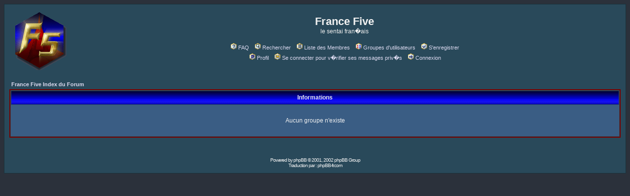

--- FILE ---
content_type: text/html; charset=UTF-8
request_url: http://www.francefive.com/forum/groupcp.php?sid=3d40a3665599d827162eca2898e471ba
body_size: 3887
content:
<!DOCTYPE HTML PUBLIC "-//W3C//DTD HTML 4.01 Transitional//EN">
<html dir="LTR">
<head>
<meta http-equiv="Content-Type" content="text/html; charset=ISO-8859-1">
<meta http-equiv="Content-Style-Type" content="text/css">

<link rel="top" href="./index.php?sid=50207d11b8ad47602c99f523fa9196db" title="France Five Index du Forum" />
<link rel="search" href="./search.php?sid=50207d11b8ad47602c99f523fa9196db" title="Rechercher" />
<link rel="help" href="./faq.php?sid=50207d11b8ad47602c99f523fa9196db" title="FAQ" />
<link rel="author" href="./memberlist.php?sid=50207d11b8ad47602c99f523fa9196db" title="Liste des Membres" />

<title>France Five :: </title>
<!-- link rel="stylesheet" href="templates/francefive/francefive.css" type="text/css" -->
<style type="text/css">
<!--
/*
  The original francefive Theme for phpBB version 2+
  Created by subBlue design
  http://www.subBlue.com

  NOTE: These CSS definitions are stored within the main page body so that you can use the phpBB2
  theme administration centre. When you have finalised your style you could cut the final CSS code
  and place it in an external file, deleting this section to save bandwidth.
*/

/* General page style. The scroll bar colours only visible in IE5.5+ */
body {
	background-color: #2B313B;
	scrollbar-face-color: #4972A1;
	scrollbar-highlight-color: #29495A;
	scrollbar-shadow-color: #4972A1;
	scrollbar-3dlight-color: #2C4866;
	scrollbar-arrow-color:  #DDDBF1;
	scrollbar-track-color: #3A5D84;
	scrollbar-darkshadow-color: #19313A;
}

/* General font families for common tags */
font,th,td,p { font-family: Verdana, Arial, Helvetica, sans-serif }
a:link,a:active,a:visited { color : #DDDBF1; }
a:hover		{ text-decoration: underline; color : #FFFFFF; }
hr	{ height: 0px; border: solid #2C4866 0px; border-top-width: 1px;}

/* This is the border line & background colour round the entire page */
.bodyline	{ background-color: #29495A; border: 1px #19313A solid; }

/* This is the outline round the main forum tables */
.forumline	{ background-color: #29495A; border: 2px #770202 solid; }

/* Main table cell colours and backgrounds */
td.row1	{ background-color: #3A5D84; }
td.row2	{ background-color: #4972A1; }
td.row3	{ background-color: #2C4866; }

/*
  This is for the table cell above the Topics, Post & Last posts on the index.php page
  By default this is the fading out gradiated silver background.
  However, you could replace this with a bitmap specific for each forum
*/
td.rowpic {
		background-color: #29495A;
		background-image: url(templates/francefive/images/cellpic2.jpg);
		background-repeat: repeat-y;
}

/* Header cells - the blue and silver gradient backgrounds */
th	{
	color: #E9E9E9; font-size: 11px; font-weight : bold;
	background-color: #DDDBF1; height: 25px;
	background-image: url(templates/francefive/images/cellpic3.gif);
}

td.cat,td.catHead,td.catSides,td.catLeft,td.catRight,td.catBottom {
			background-image: url(templates/francefive/images/cellpic1.gif);
			background-color:#2C4866; border: #770202; border-style: solid; height: 28px;
}

/*
  Setting additional nice inner borders for the main table cells.
  The names indicate which sides the border will be on.
  Don't worry if you don't understand this, just ignore it :-)
*/
td.cat,td.catHead,td.catBottom {
	height: 29px;
	border-width: 0px 0px 0px 0px;
}
th.thHead,th.thSides,th.thTop,th.thLeft,th.thRight,th.thBottom,th.thCornerL,th.thCornerR {
	font-weight: bold; border: #29495A; border-style: solid; height: 28px;
}
td.row3Right,td.spaceRow {
	background-color: #2C4866; border: #770202; border-style: solid;
}

th.thHead,td.catHead { font-size: 12px; border-width: 1px 1px 0px 1px; }
th.thSides,td.catSides,td.spaceRow	 { border-width: 0px 1px 0px 1px; }
th.thRight,td.catRight,td.row3Right	 { border-width: 0px 1px 0px 0px; }
th.thLeft,td.catLeft	  { border-width: 0px 0px 0px 1px; }
th.thBottom,td.catBottom  { border-width: 0px 1px 1px 1px; }
th.thTop	 { border-width: 1px 0px 0px 0px; }
th.thCornerL { border-width: 1px 0px 0px 1px; }
th.thCornerR { border-width: 1px 1px 0px 0px; }

/* The largest text used in the index page title and toptic title etc. */
.maintitle	{
	font-weight: bold; font-size: 22px; font-family: "Trebuchet MS",Verdana, Arial, Helvetica, sans-serif;
	text-decoration: none; line-height : 120%; color : #F1F1F1;
}

/* General text */
.gen { font-size : 12px; }
.genmed { font-size : 11px; }
.gensmall { font-size : 10px; }
.gen,.genmed,.gensmall { color : #F1F1F1; }
a.gen,a.genmed,a.gensmall { color: #DDDBF1; text-decoration: none; }
a.gen:hover,a.genmed:hover,a.gensmall:hover	{ color: #FFFFFF; text-decoration: underline; }

/* The register, login, search etc links at the top of the page */
.mainmenu		{ font-size : 11px; color : #F1F1F1 }
a.mainmenu		{ text-decoration: none; color : #DDDBF1;  }
a.mainmenu:hover{ text-decoration: underline; color : #FFFFFF; }

/* Forum category titles */
.cattitle		{ font-weight: bold; font-size: 12px ; letter-spacing: 1px; color : #DDDBF1}
a.cattitle		{ text-decoration: none; color : #DDDBF1; }
a.cattitle:hover{ text-decoration: underline; }

/* Forum title: Text and link to the forums used in: index.php */
.forumlink		{ font-weight: bold; font-size: 12px; color : #DDDBF1; }
a.forumlink 	{ text-decoration: none; color : #DDDBF1; }
a.forumlink:hover{ text-decoration: underline; color : #FFFFFF; }

/* Used for the navigation text, (Page 1,2,3 etc) and the navigation bar when in a forum */
.nav			{ font-weight: bold; font-size: 11px; color : #F1F1F1;}
a.nav			{ text-decoration: none; color : #DDDBF1; }
a.nav:hover		{ text-decoration: underline; }

/* titles for the topics: could specify viewed link colour too */
.topictitle,h1,h2	{ font-weight: bold; font-size: 11px; color : #F1F1F1; }
a.topictitle:link   { text-decoration: none; color : #DDDBF1; }
a.topictitle:visited { text-decoration: none; color : #F7D2D2; }
a.topictitle:hover	{ text-decoration: underline; color : #FFFFFF; }

/* Name of poster in viewmsg.php and viewtopic.php and other places */
.name			{ font-size : 11px; color : #F1F1F1;}

/* Location, number of posts, post date etc */
.postdetails		{ font-size : 10px; color : #F1F1F1; }

/* The content of the posts (body of text) */
.postbody { font-size : 12px; line-height: 18px}
a.postlink:link	{ text-decoration: none; color : #DDDBF1 }
a.postlink:visited { text-decoration: none; color : #F7D2D2; }
a.postlink:hover { text-decoration: underline; color : #FFFFFF}

/* Quote & Code blocks */
.code {
	font-family: Courier, 'Courier New', sans-serif; font-size: 11px; color: #F6EF37;
	background-color: #406996; border: #2C4866; border-style: solid;
	border-left-width: 1px; border-top-width: 1px; border-right-width: 1px; border-bottom-width: 1px
}

.quote {
	font-family: Verdana, Arial, Helvetica, sans-serif; font-size: 11px; color: #F2F2F2; line-height: 125%;
	background-color: #406996; border: #2C4866; border-style: solid;
	border-left-width: 1px; border-top-width: 1px; border-right-width: 1px; border-bottom-width: 1px
}

/* Copyright and bottom info */
.copyright		{ font-size: 10px; font-family: Verdana, Arial, Helvetica, sans-serif; color: #F2F2F2; letter-spacing: -1px;}
a.copyright		{ color: #F2F2F2; text-decoration: none;}
a.copyright:hover { color: #F1F1F1; text-decoration: underline;}

/* Form elements */
input,textarea, select {
	color : #F1F1F1;
	font: normal 11px Verdana, Arial, Helvetica, sans-serif;
	border-color : #F1F1F1;
}

/* The text input fields background colour */
input.post, textarea.post, select {
	background-color : #29495A;
}

input { text-indent : 2px; }

/* The buttons used for bbCode styling in message post */
input.button {
	background-color : #3A5D84;
	color : #F1F1F1;
	font-size: 11px; font-family: Verdana, Arial, Helvetica, sans-serif;
}

/* The main submit button option */
input.mainoption {
	background-color : #406996;
	font-weight : bold;
}

/* None-bold submit button */
input.liteoption {
	background-color : #406996;
	font-weight : normal;
}

/* This is the line in the posting page which shows the rollover
  help line. This is actually a text box, but if set to be the same
  colour as the background no one will know ;)
*/
.helpline { background-color: #4972A1; border-style: none; }

/* Import the fancy styles for IE only (NS4.x doesn't use the @import function) */
@import url("templates/francefive/formIE.css");
-->
</style>
</head>
<body bgcolor="#2B313B" text="#F1F1F1" link="#DDDBF1" vlink="#F7D2D2" />

<a name="top"></a>

<table width="100%" cellspacing="0" cellpadding="10" border="0" align="center">
	<tr>
		<td class="bodyline"><table width="100%" cellspacing="0" cellpadding="0" border="0">
			<tr>
				<td><a href="index.php?sid=50207d11b8ad47602c99f523fa9196db"><img src="templates/francefive/images/logo_phpBB.gif" border="0" alt="France Five Index du Forum" vspace="1" /></a></td>
				<td align="center" width="100%" valign="middle"><span class="maintitle">France Five</span><br /><span class="gen">le sentai fran�ais<br />&nbsp; </span>
				<table cellspacing="0" cellpadding="2" border="0">
					<tr>
						<td align="center" valign="top" nowrap="nowrap"><span class="mainmenu">&nbsp;<a href="faq.php?sid=50207d11b8ad47602c99f523fa9196db" class="mainmenu"><img src="templates/francefive/images/icon_mini_faq.gif" width="12" height="13" border="0" alt="FAQ" hspace="3" />FAQ</a></span><span class="mainmenu">&nbsp; &nbsp;<a href="search.php?sid=50207d11b8ad47602c99f523fa9196db" class="mainmenu"><img src="templates/francefive/images/icon_mini_search.gif" width="12" height="13" border="0" alt="Rechercher" hspace="3" />Rechercher</a>&nbsp; &nbsp;<a href="memberlist.php?sid=50207d11b8ad47602c99f523fa9196db" class="mainmenu"><img src="templates/francefive/images/icon_mini_members.gif" width="12" height="13" border="0" alt="Liste des Membres" hspace="3" />Liste des Membres</a>&nbsp; &nbsp;<a href="groupcp.php?sid=50207d11b8ad47602c99f523fa9196db" class="mainmenu"><img src="templates/francefive/images/icon_mini_groups.gif" width="12" height="13" border="0" alt="Groupes d'utilisateurs" hspace="3" />Groupes d'utilisateurs</a>&nbsp;
						&nbsp;<a href="profile.php?mode=register&amp;sid=50207d11b8ad47602c99f523fa9196db" class="mainmenu"><img src="templates/francefive/images/icon_mini_register.gif" width="12" height="13" border="0" alt="S'enregistrer" hspace="3" />S'enregistrer</a></span>&nbsp;
						</td>
					</tr>
					<tr>
						<td height="25" align="center" valign="top" nowrap="nowrap"><span class="mainmenu">&nbsp;<a href="profile.php?mode=editprofile&amp;sid=50207d11b8ad47602c99f523fa9196db" class="mainmenu"><img src="templates/francefive/images/icon_mini_profile.gif" width="12" height="13" border="0" alt="Profil" hspace="3" />Profil</a>&nbsp; &nbsp;<a href="privmsg.php?folder=inbox&amp;sid=50207d11b8ad47602c99f523fa9196db" class="mainmenu"><img src="templates/francefive/images/icon_mini_message.gif" width="12" height="13" border="0" alt="Se connecter pour v�rifier ses messages priv�s" hspace="3" />Se connecter pour v�rifier ses messages priv�s</a>&nbsp; &nbsp;<a href="login.php?sid=50207d11b8ad47602c99f523fa9196db" class="mainmenu"><img src="templates/francefive/images/icon_mini_login.gif" width="12" height="13" border="0" alt="Connexion" hspace="3" />Connexion</a>&nbsp;</span></td>
					</tr>
				</table></td>
			</tr>
		</table>

		<br />


<table width="100%" cellspacing="2" cellpadding="2" border="0" align="center">
	<tr>
		<td align="left" class="nav"><a href="index.php?sid=50207d11b8ad47602c99f523fa9196db" class="nav">France Five Index du Forum</a></td>
	</tr>
</table>

<table class="forumline" width="100%" cellspacing="1" cellpadding="4" border="0">
	<tr>
		<th class="thHead" height="25"><b>Informations</b></th>
	</tr>
	<tr>
		<td class="row1"><table width="100%" cellspacing="0" cellpadding="1" border="0">
			<tr>
				<td>&nbsp;</td>
			</tr>
			<tr>
				<td align="center"><span class="gen">Aucun groupe n'existe</span></td>
			</tr>
			<tr>
				<td>&nbsp;</td>
			</tr>
		</table></td>
	</tr>
</table>

<br clear="all" />


<div align="center"><span class="copyright"><br /><br />
<!--
	We request you retain the full copyright notice below including the link to www.phpbb.com.
	This not only gives respect to the large amount of time given freely by the developers
	but also helps build interest, traffic and use of phpBB 2.0. If you cannot (for good
	reason) retain the full copyright we request you at least leave in place the
	Powered by phpBB  line, with phpBB linked to www.phpbb.com. If you refuse
	to include even this then support on our forums may be affected.

	The phpBB Group : 2002
// -->
Powered by <a href="http://www.phpbb.com/" target="_phpbb" class="copyright">phpBB</a>  &copy; 2001, 2002 phpBB Group<br />Traduction par : <a href="http://www.phpbb-fr.com/" target="_blank" class="copyright">phpBB-fr.com</a></span></div>
		</td>
	</tr>
</table>

</body>
</html>

